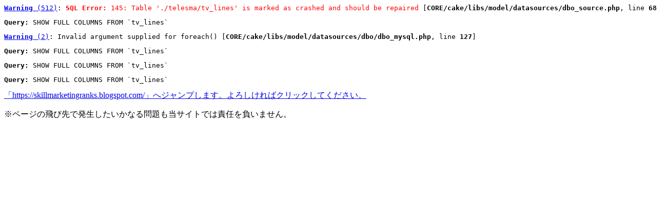

--- FILE ---
content_type: text/html; charset=UTF-8
request_url: http://t-sma.net/redirect/?rdc=https://skillmarketingranks.blogspot.com/
body_size: 7784
content:
<pre class="cake-debug"><a href="javascript:void(0);" onclick="document.getElementById('cakeErr1-trace').style.display = (document.getElementById('cakeErr1-trace').style.display == 'none' ? '' : 'none');"><b>Warning</b> (512)</a>: <span style="color:Red;text-align:left"><b>SQL Error:</b> 145: Table './telesma/tv_lines' is marked as crashed and should be repaired</span> [<b>CORE/cake/libs/model/datasources/dbo_source.php</b>, line <b>684</b>]<div id="cakeErr1-trace" class="cake-stack-trace" style="display: none;"><a href="javascript:void(0);" onclick="document.getElementById('cakeErr1-code').style.display = (document.getElementById('cakeErr1-code').style.display == 'none' ? '' : 'none')">Code</a> | <a href="javascript:void(0);" onclick="document.getElementById('cakeErr1-context').style.display = (document.getElementById('cakeErr1-context').style.display == 'none' ? '' : 'none')">Context</a><div id="cakeErr1-code" class="cake-code-dump" style="display: none;"><pre><code><span style="color: #000000">&nbsp;&nbsp;&nbsp;&nbsp;&nbsp;&nbsp;&nbsp;&nbsp;&nbsp;&nbsp;&nbsp;&nbsp;$out&nbsp;=&nbsp;null;</span></code>
<code><span style="color: #000000">&nbsp;&nbsp;&nbsp;&nbsp;&nbsp;&nbsp;&nbsp;&nbsp;&nbsp;&nbsp;&nbsp;&nbsp;if&nbsp;($error)&nbsp;{</span></code>
<span class="code-highlight"><code><span style="color: #000000">&nbsp;&nbsp;&nbsp;&nbsp;&nbsp;&nbsp;&nbsp;&nbsp;&nbsp;&nbsp;&nbsp;&nbsp;&nbsp;&nbsp;&nbsp;&nbsp;trigger_error('&lt;span&nbsp;style="color:Red;text-align:left"&gt;&lt;b&gt;'&nbsp;.&nbsp;__('SQL&nbsp;Error:',&nbsp;true)&nbsp;.&nbsp;"&lt;/b&gt;&nbsp;{$this-&gt;error}&lt;/span&gt;",&nbsp;E_USER_WARNING);</span></code></span></pre></div><pre id="cakeErr1-context" class="cake-context" style="display: none;">$sql	=	"SHOW FULL COLUMNS FROM `tv_lines`"
$error	=	"145: Table &#039;./telesma/tv_lines&#039; is marked as crashed and should be repaired"
$out	=	null</pre><pre class="stack-trace">DboSource::showQuery() - CORE/cake/libs/model/datasources/dbo_source.php, line 684
DboSource::execute() - CORE/cake/libs/model/datasources/dbo_source.php, line 266
DboSource::fetchAll() - CORE/cake/libs/model/datasources/dbo_source.php, line 410
DboSource::query() - CORE/cake/libs/model/datasources/dbo_source.php, line 287
DboMysqlBase::describe() - CORE/cake/libs/model/datasources/dbo/dbo_mysql.php, line 125
Model::schema() - CORE/cake/libs/model/model.php, line 929
Model::setSource() - CORE/cake/libs/model/model.php, line 780
Model::__construct() - CORE/cake/libs/model/model.php, line 474
ClassRegistry::init() - CORE/cake/libs/class_registry.php, line 141
Controller::loadModel() - CORE/cake/libs/controller/controller.php, line 637
Controller::constructClasses() - CORE/cake/libs/controller/controller.php, line 502
Dispatcher::_invoke() - CORE/cake/dispatcher.php, line 186
Dispatcher::dispatch() - CORE/cake/dispatcher.php, line 171
[main] - ROOT/html/index.php, line 151</pre></div></pre><pre><p style="text-align:left"><b>Query:</b> SHOW FULL COLUMNS FROM `tv_lines` </p></pre><pre class="cake-debug"><a href="javascript:void(0);" onclick="document.getElementById('cakeErr2-trace').style.display = (document.getElementById('cakeErr2-trace').style.display == 'none' ? '' : 'none');"><b>Warning</b> (2)</a>: Invalid argument supplied for foreach() [<b>CORE/cake/libs/model/datasources/dbo/dbo_mysql.php</b>, line <b>127</b>]<div id="cakeErr2-trace" class="cake-stack-trace" style="display: none;"><a href="javascript:void(0);" onclick="document.getElementById('cakeErr2-code').style.display = (document.getElementById('cakeErr2-code').style.display == 'none' ? '' : 'none')">Code</a> | <a href="javascript:void(0);" onclick="document.getElementById('cakeErr2-context').style.display = (document.getElementById('cakeErr2-context').style.display == 'none' ? '' : 'none')">Context</a><div id="cakeErr2-code" class="cake-code-dump" style="display: none;"><pre><code><span style="color: #000000">&nbsp;&nbsp;&nbsp;&nbsp;&nbsp;&nbsp;&nbsp;&nbsp;$cols&nbsp;=&nbsp;$this-&gt;query('SHOW&nbsp;FULL&nbsp;COLUMNS&nbsp;FROM&nbsp;'&nbsp;.&nbsp;$this-&gt;fullTableName($model));</span></code>
<code><span style="color: #000000"></span></code>
<span class="code-highlight"><code><span style="color: #000000">&nbsp;&nbsp;&nbsp;&nbsp;&nbsp;&nbsp;&nbsp;&nbsp;foreach&nbsp;($cols&nbsp;as&nbsp;$column)&nbsp;{</span></code></span></pre></div><pre id="cakeErr2-context" class="cake-context" style="display: none;">$model	=	TvLine
TvLine::$virtualFields = array
TvLine::$actsAs = array
TvLine::$useDbConfig = "default"
TvLine::$useTable = "tv_lines"
TvLine::$displayField = NULL
TvLine::$id = NULL
TvLine::$data = array
TvLine::$table = "tv_lines"
TvLine::$primaryKey = "id"
TvLine::$_schema = NULL
TvLine::$validate = array
TvLine::$validationErrors = array
TvLine::$tablePrefix = ""
TvLine::$name = "TvLine"
TvLine::$alias = "TvLine"
TvLine::$tableToModel = array
TvLine::$logTransactions = false
TvLine::$cacheQueries = false
TvLine::$belongsTo = array
TvLine::$hasOne = array
TvLine::$hasMany = array
TvLine::$hasAndBelongsToMany = array
TvLine::$Behaviors = BehaviorCollection object
TvLine::$whitelist = array
TvLine::$cacheSources = true
TvLine::$findQueryType = NULL
TvLine::$recursive = 1
TvLine::$order = NULL
TvLine::$__associationKeys = array
TvLine::$__associations = array
TvLine::$__backAssociation = array
TvLine::$__insertID = NULL
TvLine::$__numRows = NULL
TvLine::$__affectedRows = NULL
TvLine::$_findMethods = array
$cache	=	null
$fields	=	false
$cols	=	false</pre><pre class="stack-trace">DboMysqlBase::describe() - CORE/cake/libs/model/datasources/dbo/dbo_mysql.php, line 127
Model::schema() - CORE/cake/libs/model/model.php, line 929
Model::setSource() - CORE/cake/libs/model/model.php, line 780
Model::__construct() - CORE/cake/libs/model/model.php, line 474
ClassRegistry::init() - CORE/cake/libs/class_registry.php, line 141
Controller::loadModel() - CORE/cake/libs/controller/controller.php, line 637
Controller::constructClasses() - CORE/cake/libs/controller/controller.php, line 502
Dispatcher::_invoke() - CORE/cake/dispatcher.php, line 186
Dispatcher::dispatch() - CORE/cake/dispatcher.php, line 171
[main] - ROOT/html/index.php, line 151</pre></div></pre><pre><p style="text-align:left"><b>Query:</b> SHOW FULL COLUMNS FROM `tv_lines` </p></pre><pre><p style="text-align:left"><b>Query:</b> SHOW FULL COLUMNS FROM `tv_lines` </p></pre><pre><p style="text-align:left"><b>Query:</b> SHOW FULL COLUMNS FROM `tv_lines` </p></pre><!DOCTYPE html PUBLIC "-//W3C//DTD XHTML 1.0 Strict//EN" "http://www.w3.org/TR/xhtml1/DTD/xhtml1-strict.dtd">
<html xmlns="http://www.w3.org/1999/xhtml" xml:lang="ja" lang="ja">
<head>
	<meta http-equiv="Content-Type" content="text/html; charset=UTF-8" />
	<meta http-equiv="Content-Style-Type" content="text/css" />
	<meta http-equiv="Content-Script-Type" content="text/javascript" />
	<title>ページジャンプ</title>
<script type="text/javascript">

  var _gaq = _gaq || [];
  _gaq.push(['_setAccount', 'UA-30762433-1']);
  _gaq.push(['_trackPageview']);

  (function() {
    var ga = document.createElement('script'); ga.type = 'text/javascript'; ga.async = true;
    ga.src = ('https:' == document.location.protocol ? 'https://ssl' : 'http://www') + '.google-analytics.com/ga.js';
    var s = document.getElementsByTagName('script')[0]; s.parentNode.insertBefore(ga, s);
  })();

</script>
<script type="text/javascript" src="/ga/js/ga_event.js" charset="utf-8"></script>
</head>
<body>
<a href="https://skillmarketingranks.blogspot.com/">「https://skillmarketingranks.blogspot.com/」へジャンプします。よろしければクリックしてください。</a>
<p>※ページの飛び先で発生したいかなる問題も当サイトでは責任を負いません。</p>
</body>
</html>
